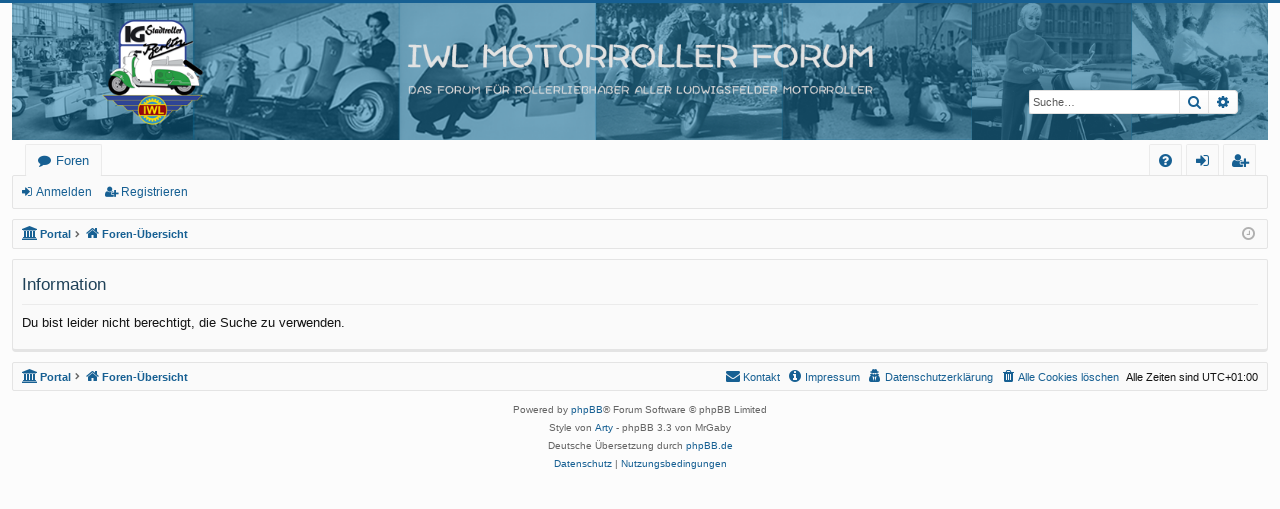

--- FILE ---
content_type: text/html; charset=UTF-8
request_url: https://www.iwl-forum.de/search.php?sid=a5f98522072d13c9500aae41b89d05ec
body_size: 12064
content:
	<!DOCTYPE html>
<html dir="ltr" lang="de">
<head>
<meta charset="utf-8" />
<meta http-equiv="X-UA-Compatible" content="IE=edge">
<meta name="viewport" content="width=device-width, initial-scale=1" />

<title>IWL Motorroller Forum - Information</title>






<!--
	phpBB style name: basic
	Based on style:   prosilver
	Original author:  Arty ( https://www.artodia.com )
	Modified by: 	  MrGaby
-->


<link href="./assets/css/font-awesome.min.css?assets_version=235" rel="stylesheet">
<link href="./styles/basic/theme/stylesheet.css?assets_version=235" rel="stylesheet">




<!--[if lte IE 9]>
	<link href="./styles/basic/theme/tweaks.css?assets_version=235" rel="stylesheet">
<![endif]-->


<link href="./ext/crizzo/aboutus/styles/prosilver/theme/aboutus.css?assets_version=235" rel="stylesheet" media="screen" />
<link href="./ext/hifikabin/headerbanner/styles/prosilver/theme/headerbanner.css?assets_version=235" rel="stylesheet" media="screen" />
<link href="./ext/hifikabin/headerbanner/styles/prosilver/theme/headerbanner_mobile.css?assets_version=235" rel="stylesheet" media="screen" />
<link href="./ext/tamit/slideshow/styles/prosilver/theme/tamitslideshow.css?assets_version=235" rel="stylesheet" media="screen" />
<link href="./ext/vse/lightbox/styles/all/template/lightbox/css/lightbox.min.css?assets_version=235" rel="stylesheet" media="screen" />


	<style>
		@media (min-width: 900px) {
						.content img.postimage,
			.attachbox img.postimage {
				max-height: 500px !important;
				max-width: 800px !important;
			}
		}
	</style>

</head>
<body id="phpbb" class="nojs notouch section-search ltr " data-online-text="Online">


	<a id="top" class="top-anchor" accesskey="t"></a>
	<div id="page-header" class="page-width">
		<div class="headerbar" role="banner">
					<div class="inner">

			<div id="site-description" class="site-description">
				<a id="logo" class="logo" href="./index.php?sid=e3ed8c85c7570e9c297f40433f34c403" title="Foren-Übersicht">
					<img src="./styles/basic/theme/images/logo.png" data-src-hd="./styles/basic/theme/images/logo_hd.png" alt="IWL Motorroller Forum"/>
				</a>
				<p class="sitename">IWL Motorroller Forum</p>
				<p>Das Forum für Rollerliebhaber aller Ludwigsfelder Motorroller</p>
				<p class="skiplink"><a href="#start_here">Zum Inhalt</a></p>
			</div>

									<div class="banner-header">
<div class="headerbanner-search-4">
	<div class="search-box rightside responsive-hide">
		<form action="./search.php?sid=e3ed8c85c7570e9c297f40433f34c403" method="get" id="search">
	<fieldset>
		<input name="keywords" id="keyword" type="search" maxlength="128" title="Suche nach Wörtern" class="inputbox search tiny" size="20" value="" placeholder="Suche…" >
		<button class="button button-search" type="submit" title="Suche">
		<i class="icon fa-search fa-fw" aria-hidden="true"></i><span class="sr-only">Suche</span>
		</button>
		<a href="./search.php?sid=e3ed8c85c7570e9c297f40433f34c403" class="button button-search-end" title="Erweiterte Suche">
		<i class="icon fa-cog fa-fw" aria-hidden="true"></i><span class="sr-only">Erweiterte Suche</span>
		</a>
	</fieldset>
</form>


	</div>
</div>
<div id="hidden">
	<h1>IWL Motorroller Forum</h1>
	<p>Das Forum für Rollerliebhaber aller Ludwigsfelder Motorroller</p>
	<p class="skiplink"><a href="#start_here">Zum Inhalt</a></p>
</div>
<div class="header-banner">
	<a href="./index.php?sid=e3ed8c85c7570e9c297f40433f34c403" title="Foren-Übersicht"><img class="header-banner" style="border-radius:0px; width:1700px;" src="https://www.iwl-forum.de/site_logo.png" alt="Foren-Übersicht" ></a>
</div>
<div class="mobile-header-banner">
	<a href="./index.php?sid=e3ed8c85c7570e9c297f40433f34c403" title="Foren-Übersicht"><img class="mobile-header-banner" style="width:400px;" src="https://www.iwl-forum.de/site_logo.jpg" alt="Foren-Übersicht" ></a>
</div>
</div>

			</div>
					</div>


				


<div class="navbar tabbed not-static" role="navigation">
	<div class="inner page-width">
		<div class="nav-tabs" data-current-page="search">
			<ul class="leftside">
				<li id="quick-links" class="quick-links tab responsive-menu dropdown-container empty">
					<a href="#" class="nav-link dropdown-trigger">Schnellzugriff</a>
					<div class="dropdown">
						<div class="pointer"><div class="pointer-inner"></div></div>
						<ul class="dropdown-contents" role="menu">
								
	
													</ul>
					</div>
				</li>
												<li class="tab forums selected" data-responsive-class="small-icon icon-forums">
					<a class="nav-link" href="./index.php?sid=e3ed8c85c7570e9c297f40433f34c403">Foren</a>
				</li>
											</ul>
			<ul class="rightside" role="menu">
								<li class="tab faq" data-select-match="faq" data-responsive-class="small-icon icon-faq">
					<a class="nav-link" href="/help/faq?sid=e3ed8c85c7570e9c297f40433f34c403" rel="help" title="Häufig gestellte Fragen" role="menuitem">
						<i class="icon fa-question-circle fa-fw" aria-hidden="true"></i><span>FAQ</span>
					</a>
				</li>
																											<li class="tab login"  data-skip-responsive="true" data-select-match="login"><a class="nav-link" href="./ucp.php?mode=login&amp;redirect=search.php&amp;sid=e3ed8c85c7570e9c297f40433f34c403" title="Anmelden" accesskey="x" role="menuitem">Anmelden</a></li>
											<li class="tab register" data-skip-responsive="true" data-select-match="register"><a class="nav-link" href="./ucp.php?mode=register&amp;sid=e3ed8c85c7570e9c297f40433f34c403" role="menuitem">Registrieren</a></li>
																	</ul>
		</div>
	</div>
</div>

<div class="navbar secondary">
	<ul role="menubar">
														<li class="small-icon icon-login"><a href="./ucp.php?mode=login&amp;redirect=search.php&amp;sid=e3ed8c85c7570e9c297f40433f34c403" title="Anmelden">Anmelden</a></li>
									<li class="small-icon icon-register"><a href="./ucp.php?mode=register&amp;sid=e3ed8c85c7570e9c297f40433f34c403">Registrieren</a></li>
									
			</ul>
</div>

	</div>

<div id="wrap" class="page-width">

	
	<a id="start_here" class="top-anchor"></a>
	<div id="page-body" class="page-body" role="main">
		<div class="navbar">
	<ul id="nav-breadcrumbs" class="nav-breadcrumbs linklist navlinks" role="menubar">
				
		
		<li class="breadcrumbs" itemscope itemtype="https://schema.org/BreadcrumbList">

			
			<span class="crumb"><a href="/portal?sid=e3ed8c85c7570e9c297f40433f34c403" data-navbar-reference="portal"><i class="icon fa-university fa-fw" aria-hidden="true"></i><span>Portal</span></a></span>			<span class="crumb" itemtype="https://schema.org/ListItem" itemprop="itemListElement" itemscope><a itemprop="item" href="./index.php?sid=e3ed8c85c7570e9c297f40433f34c403" accesskey="h" data-navbar-reference="index"><i class="icon fa-home fa-fw"></i><span itemprop="name">Foren-Übersicht</span></a><meta itemprop="position" content="1" /></span>

			
			
		</li>

		
				<li class="rightside dropdown-container icon-only">
			<a href="#" class="dropdown-trigger time" title="Aktuelle Zeit: Di 20. Jan 2026, 23:46"><i class="fa fa-clock-o"></i></a>
			<div class="dropdown">
				<div class="pointer"><div class="pointer-inner"></div></div>
				<ul class="dropdown-contents">
					<li>Aktuelle Zeit: Di 20. Jan 2026, 23:46</li>
					<li>Alle Zeiten sind <span title="UTC+1">UTC+01:00</span></li>
				</ul>
			</div>
		</li>
	</ul>
</div>

		
		
<div class="panel" id="message">
	<div class="inner">
	<h2 class="message-title">Information</h2>
	<p>Du bist leider nicht berechtigt, die Suche zu verwenden.</p>
		</div>
</div>

				</div>


	<div class="navbar" role="navigation">
	<div class="inner">

	<ul id="nav-footer" class="nav-footer linklist" role="menubar">
		<li class="breadcrumbs">
						<span class="crumb"><a href="/portal?sid=e3ed8c85c7570e9c297f40433f34c403" data-navbar-reference="portal"><i class="icon fa-university fa-fw" aria-hidden="true"></i><span>Portal</span></a></span>			<span class="crumb"><a href="./index.php?sid=e3ed8c85c7570e9c297f40433f34c403" data-navbar-reference="index"><i class="icon fa-home fa-fw" aria-hidden="true"></i><span>Foren-Übersicht</span></a></span>					</li>
		
				<li class="rightside">Alle Zeiten sind <span title="UTC+1">UTC+01:00</span></li>
							<li class="rightside">
				<a href="./ucp.php?mode=delete_cookies&amp;sid=e3ed8c85c7570e9c297f40433f34c403" data-ajax="true" data-refresh="true" role="menuitem">
					<i class="icon fa-trash fa-fw" aria-hidden="true"></i><span>Alle Cookies löschen</span>
				</a>
			</li>
							<li class="rightside" data-last-responsive="true">
	<a href="./ucp.php?mode=privacy&amp;sid=e3ed8c85c7570e9c297f40433f34c403" role="menuitem">
		<i class="icon fa-user-secret fa-fw" aria-hidden="true"></i><span>Datenschutzerklärung</span>
	</a>
</li>
				<li class="rightside" data-last-responsive="true"><a href="/aboutus?sid=e3ed8c85c7570e9c297f40433f34c403" role="menuitem"><i class="icon fa-info-circle fa-fw" aria-hidden="true"></i><span>Impressum</span></a></li>					<li class="rightside" data-last-responsive="true">
				<a href="./memberlist.php?mode=contactadmin&amp;sid=e3ed8c85c7570e9c297f40433f34c403" role="menuitem">
					<i class="icon fa-envelope fa-fw" aria-hidden="true"></i><span>Kontakt</span>
				</a>
			</li>
			</ul>

	</div>
</div>
</div>

<div id="page-footer" class="page-width" role="contentinfo">
	
	<div class="copyright">
				<p class="footer-row">
			<span class="footer-copyright">Powered by <a href="https://www.phpbb.com/">phpBB</a>&reg; Forum Software &copy; phpBB Limited</span>
		</p>
		<p class="footer-row">
			<span class="footer-copyright">Style von <a href="https://www.artodia.com/">Arty</a> - phpBB 3.3 von MrGaby</span>
		</p>
				<p class="footer-row">
			<span class="footer-copyright">Deutsche Übersetzung durch <a href="https://www.phpbb.de/">phpBB.de</a></span>
		</p>
						<p class="footer-row" role="menu">
			<a class="footer-link" href="./ucp.php?mode=privacy&amp;sid=e3ed8c85c7570e9c297f40433f34c403" title="Datenschutz" role="menuitem">
				<span class="footer-link-text">Datenschutz</span>
			</a>
			|
			<a class="footer-link" href="./ucp.php?mode=terms&amp;sid=e3ed8c85c7570e9c297f40433f34c403" title="Nutzungsbedingungen" role="menuitem">
				<span class="footer-link-text">Nutzungsbedingungen</span>
			</a>
		</p>
					</div>

	<div id="darkenwrapper" class="darkenwrapper" data-ajax-error-title="AJAX-Fehler" data-ajax-error-text="Bei der Verarbeitung deiner Anfrage ist ein Fehler aufgetreten." data-ajax-error-text-abort="Der Benutzer hat die Anfrage abgebrochen." data-ajax-error-text-timeout="Bei deiner Anfrage ist eine Zeitüberschreitung aufgetreten. Bitte versuche es erneut." data-ajax-error-text-parsererror="Bei deiner Anfrage ist etwas falsch gelaufen und der Server hat eine ungültige Antwort zurückgegeben.">
		<div id="darken" class="darken">&nbsp;</div>
	</div>

	<div id="phpbb_alert" class="phpbb_alert" data-l-err="Fehler" data-l-timeout-processing-req="Bei der Anfrage ist eine Zeitüberschreitung aufgetreten.">
		<a href="#" class="alert_close">
		</a>
		<h3 class="alert_title">&nbsp;</h3><p class="alert_text"></p>
	</div>
	<div id="phpbb_confirm" class="phpbb_alert">
		<a href="#" class="alert_close">
		</a>
		<div class="alert_text"></div>
	</div>
</div>


<div>
	<a id="bottom" class="top-anchor" accesskey="z"></a>
	</div>

<script src="./assets/javascript/jquery-3.6.0.min.js?assets_version=235"></script>
<script src="./assets/javascript/core.js?assets_version=235"></script>


											<script>
		var vseLightbox = {};
		vseLightbox.resizeHeight = 500;
		vseLightbox.resizeWidth = 800;
		vseLightbox.lightboxGal = 2;
		vseLightbox.lightboxSig = 0;
		vseLightbox.imageTitles = 0;
		vseLightbox.lightboxAll = 1;
		vseLightbox.downloadFile = 'download/file.php';
	</script>

<script src="./styles/basic/template/forum_fn.js?assets_version=235"></script>
<script src="./styles/basic/template/ajax.js?assets_version=235"></script>
<script src="./ext/vse/lightbox/styles/all/template/js/resizer.js?assets_version=235"></script>
<script src="./ext/vse/lightbox/styles/all/template/lightbox/js/lightbox.min.js?assets_version=235"></script>


<script>
	lightbox.option({
		'albumLabel': 'Bild\u0020\u00251\u0020von\u0020\u00252'
	});
</script>

</body>
</html>
